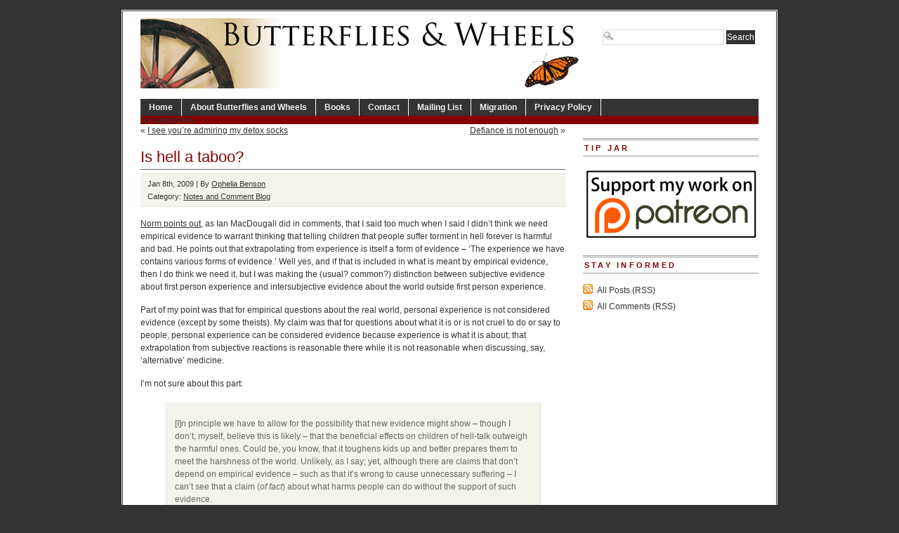

--- FILE ---
content_type: text/html; charset=UTF-8
request_url: https://www.butterfliesandwheels.org/2009/is-hell-a-taboo/
body_size: 12029
content:
<!DOCTYPE html PUBLIC "-//W3C//DTD XHTML 1.0 Transitional//EN" "http://www.w3.org/TR/xhtml1/DTD/xhtml1-transitional.dtd">
<html xmlns="http://www.w3.org/1999/xhtml" lang="en-US">
<head profile="http://gmpg.org/xfn/11">
<meta http-equiv="Content-Type" content="text/html; charset=UTF-8" />
	<title>  Is hell a taboo? - Butterflies and Wheels</title>
<meta name="generator" content="WordPress 6.5.7" />
<!-- leave this for stats -->
  

<!-- BEGIN Metadata added by the Add-Meta-Tags WordPress plugin -->
<meta name="description" content="Norm points out, as Ian MacDougall did in comments, that I said too much when I said I didn&#039;t think we need empirical evidence to warrant thinking that telling children that people suffer torment in hell forever is harmful and bad." />
<meta name="keywords" content="notes and comment blog" />
<!-- END Metadata added by the Add-Meta-Tags WordPress plugin -->

<meta name='robots' content='max-image-preview:large' />
<link rel="alternate" type="application/rss+xml" title="Butterflies and Wheels &raquo; Is hell a taboo? Comments Feed" href="https://www.butterfliesandwheels.org/2009/is-hell-a-taboo/feed/" />
		<!-- This site uses the Google Analytics by MonsterInsights plugin v8.12.1 - Using Analytics tracking - https://www.monsterinsights.com/ -->
		<!-- Note: MonsterInsights is not currently configured on this site. The site owner needs to authenticate with Google Analytics in the MonsterInsights settings panel. -->
					<!-- No UA code set -->
				<!-- / Google Analytics by MonsterInsights -->
		<script type="text/javascript">
/* <![CDATA[ */
window._wpemojiSettings = {"baseUrl":"https:\/\/s.w.org\/images\/core\/emoji\/15.0.3\/72x72\/","ext":".png","svgUrl":"https:\/\/s.w.org\/images\/core\/emoji\/15.0.3\/svg\/","svgExt":".svg","source":{"concatemoji":"https:\/\/www.butterfliesandwheels.org\/wordpress\/wp-includes\/js\/wp-emoji-release.min.js?ver=6.5.7"}};
/*! This file is auto-generated */
!function(i,n){var o,s,e;function c(e){try{var t={supportTests:e,timestamp:(new Date).valueOf()};sessionStorage.setItem(o,JSON.stringify(t))}catch(e){}}function p(e,t,n){e.clearRect(0,0,e.canvas.width,e.canvas.height),e.fillText(t,0,0);var t=new Uint32Array(e.getImageData(0,0,e.canvas.width,e.canvas.height).data),r=(e.clearRect(0,0,e.canvas.width,e.canvas.height),e.fillText(n,0,0),new Uint32Array(e.getImageData(0,0,e.canvas.width,e.canvas.height).data));return t.every(function(e,t){return e===r[t]})}function u(e,t,n){switch(t){case"flag":return n(e,"\ud83c\udff3\ufe0f\u200d\u26a7\ufe0f","\ud83c\udff3\ufe0f\u200b\u26a7\ufe0f")?!1:!n(e,"\ud83c\uddfa\ud83c\uddf3","\ud83c\uddfa\u200b\ud83c\uddf3")&&!n(e,"\ud83c\udff4\udb40\udc67\udb40\udc62\udb40\udc65\udb40\udc6e\udb40\udc67\udb40\udc7f","\ud83c\udff4\u200b\udb40\udc67\u200b\udb40\udc62\u200b\udb40\udc65\u200b\udb40\udc6e\u200b\udb40\udc67\u200b\udb40\udc7f");case"emoji":return!n(e,"\ud83d\udc26\u200d\u2b1b","\ud83d\udc26\u200b\u2b1b")}return!1}function f(e,t,n){var r="undefined"!=typeof WorkerGlobalScope&&self instanceof WorkerGlobalScope?new OffscreenCanvas(300,150):i.createElement("canvas"),a=r.getContext("2d",{willReadFrequently:!0}),o=(a.textBaseline="top",a.font="600 32px Arial",{});return e.forEach(function(e){o[e]=t(a,e,n)}),o}function t(e){var t=i.createElement("script");t.src=e,t.defer=!0,i.head.appendChild(t)}"undefined"!=typeof Promise&&(o="wpEmojiSettingsSupports",s=["flag","emoji"],n.supports={everything:!0,everythingExceptFlag:!0},e=new Promise(function(e){i.addEventListener("DOMContentLoaded",e,{once:!0})}),new Promise(function(t){var n=function(){try{var e=JSON.parse(sessionStorage.getItem(o));if("object"==typeof e&&"number"==typeof e.timestamp&&(new Date).valueOf()<e.timestamp+604800&&"object"==typeof e.supportTests)return e.supportTests}catch(e){}return null}();if(!n){if("undefined"!=typeof Worker&&"undefined"!=typeof OffscreenCanvas&&"undefined"!=typeof URL&&URL.createObjectURL&&"undefined"!=typeof Blob)try{var e="postMessage("+f.toString()+"("+[JSON.stringify(s),u.toString(),p.toString()].join(",")+"));",r=new Blob([e],{type:"text/javascript"}),a=new Worker(URL.createObjectURL(r),{name:"wpTestEmojiSupports"});return void(a.onmessage=function(e){c(n=e.data),a.terminate(),t(n)})}catch(e){}c(n=f(s,u,p))}t(n)}).then(function(e){for(var t in e)n.supports[t]=e[t],n.supports.everything=n.supports.everything&&n.supports[t],"flag"!==t&&(n.supports.everythingExceptFlag=n.supports.everythingExceptFlag&&n.supports[t]);n.supports.everythingExceptFlag=n.supports.everythingExceptFlag&&!n.supports.flag,n.DOMReady=!1,n.readyCallback=function(){n.DOMReady=!0}}).then(function(){return e}).then(function(){var e;n.supports.everything||(n.readyCallback(),(e=n.source||{}).concatemoji?t(e.concatemoji):e.wpemoji&&e.twemoji&&(t(e.twemoji),t(e.wpemoji)))}))}((window,document),window._wpemojiSettings);
/* ]]> */
</script>
	<style type="text/css">
	img.wp-smiley,
	img.emoji {
		display: inline !important;
		border: none !important;
		box-shadow: none !important;
		height: 1em !important;
		width: 1em !important;
		margin: 0 0.07em !important;
		vertical-align: -0.1em !important;
		background: none !important;
		padding: 0 !important;
	}
	</style>
	<link rel="https://api.w.org/" href="https://www.butterfliesandwheels.org/wp-json/" /><link rel="alternate" type="application/json" href="https://www.butterfliesandwheels.org/wp-json/wp/v2/posts/16724" /><link rel="canonical" href="https://www.butterfliesandwheels.org/2009/is-hell-a-taboo/" />
<link rel='shortlink' href='https://www.butterfliesandwheels.org/?p=16724' />
<link rel="alternate" type="application/json+oembed" href="https://www.butterfliesandwheels.org/wp-json/oembed/1.0/embed?url=https%3A%2F%2Fwww.butterfliesandwheels.org%2F2009%2Fis-hell-a-taboo%2F" />
<link rel="alternate" type="text/xml+oembed" href="https://www.butterfliesandwheels.org/wp-json/oembed/1.0/embed?url=https%3A%2F%2Fwww.butterfliesandwheels.org%2F2009%2Fis-hell-a-taboo%2F&#038;format=xml" />
<script charset="utf-8" type="text/javascript">var switchTo5x=true;</script><script charset="utf-8" type="text/javascript" src="http://w.sharethis.com/button/buttons.js"></script><script type="text/javascript">stLight.options({publisher:'c98433ac-b879-4998-998d-3a99bd27024f'});var st_type='wordpress3.0.1';</script>		<style type="text/css">
						ol.footnotes li {list-style-type:decimal;}
								</style>
		  

<link rel="icon" type="image/vnd.microsoft.icon" href="/wordpress/favicon.ico" />
<link rel="stylesheet" type="text/css" media="screen" href="https://www.butterfliesandwheels.org/wordpress/wp-content/themes/branfordmagazine-pro/style.css" />
<link rel="stylesheet" type="text/css" media="screen" href="https://www.butterfliesandwheels.org/wordpress/wp-content/themes/branfordmagazine-pro/styles/nav.css" />
<link rel="stylesheet" type="text/css" media="screen" href="https://www.butterfliesandwheels.org/wordpress/wp-content/themes/branfordmagazine-pro/styles/plugins.css" />
<link rel="stylesheet" type="text/css" media="screen" href="https://www.butterfliesandwheels.org/wordpress/wp-content/themes/branfordmagazine-pro/styles/template-style.css" />
<link rel="stylesheet" type="text/css" media="print" href="https://www.butterfliesandwheels.org/wordpress/wp-content/themes/branfordmagazine-pro/styles/print.css" />
<link rel="stylesheet" type="text/css" media="screen" href="https://www.butterfliesandwheels.org/wordpress/wp-content/themes/branfordmagazine-pro/styles/ui.tabs.css" />
<link rel="stylesheet" type="text/css" media="screen" href="https://www.butterfliesandwheels.org/wordpress/wp-content/themes/branfordmagazine-pro/styles/custom-style.css" />

<script type="text/javascript" src="https://www.butterfliesandwheels.org/wordpress/wp-content/themes/branfordmagazine-pro/scripts/jquery-1.2.3.pack.js"></script>
<script type="text/javascript" src="https://www.butterfliesandwheels.org/wordpress/wp-content/themes/branfordmagazine-pro/scripts/dropdowns.js"></script>

<link rel="alternate" type="application/rss+xml" title="Butterflies and Wheels RSS Feed" href="https://www.butterfliesandwheels.org/feed/" />
<link rel="pingback" href="https://www.butterfliesandwheels.org/wordpress/xmlrpc.php" />
</head>
<body>
<div id="page" class="clearfloat">
<div class="clearfloat">
  <div id="branding" class="left" onclick="location.href='https://www.butterfliesandwheels.org';" style="cursor: pointer;">
    <div class="blogtitle" ><a href="https://www.butterfliesandwheels.org/">
            </a></div>
    <div class="description">
          </div>
  </div>
  <div class="right">
    <form method="get" id="searchform" action="https://www.butterfliesandwheels.org/">
<div><input type="text" value="" name="s" id="s" class="searchfield" />
<input type="submit" id="searchsubmit" value="Search" class="button" />
</div>
</form>
  </div>
</div>
<ul id="nav" class="clearfloat">
  <li><a href="https://www.butterfliesandwheels.org/" class="on">Home</a></li>
  <li class="page_item page-item-2"><a href="https://www.butterfliesandwheels.org/about/">About Butterflies and Wheels</a></li>
<li class="page_item page-item-18 page_item_has_children"><a href="https://www.butterfliesandwheels.org/books/">Books</a>
<ul class='children'>
	<li class="page_item page-item-20 page_item_has_children"><a href="https://www.butterfliesandwheels.org/books/does-god-hate-women/">Does God Hate Women?</a>
	<ul class='children'>
		<li class="page_item page-item-33"><a href="https://www.butterfliesandwheels.org/books/does-god-hate-women/extracts/">Extracts: Does God Hate Women?</a></li>
		<li class="page_item page-item-26"><a href="https://www.butterfliesandwheels.org/books/does-god-hate-women/reviews/">Reviews: Does God Hate Women?</a></li>
	</ul>
</li>
	<li class="page_item page-item-61"><a href="http://www.amazon.com/o/ASIN/0285637142/">The Dictionary of Fashionable Nonsense</a></li>
	<li class="page_item page-item-42 page_item_has_children"><a href="https://www.butterfliesandwheels.org/books/why-truth-matters/">Why Truth Matters</a>
	<ul class='children'>
		<li class="page_item page-item-52"><a href="https://www.butterfliesandwheels.org/books/why-truth-matters/extracts/">Extracts: Why Truth Matters</a></li>
		<li class="page_item page-item-48"><a href="https://www.butterfliesandwheels.org/books/why-truth-matters/reviews/">Reviews: Why Truth Matters</a></li>
	</ul>
</li>
</ul>
</li>
<li class="page_item page-item-73"><a href="https://www.butterfliesandwheels.org/contact/">Contact</a></li>
<li class="page_item page-item-22178"><a href="http://groups.google.com/group/butterflies-and-wheels/subscribe">Mailing List</a></li>
<li class="page_item page-item-17335"><a href="https://www.butterfliesandwheels.org/migration/">Migration</a></li>
<li class="page_item page-item-76"><a href="https://www.butterfliesandwheels.org/privacy-policy/">Privacy Policy</a></li>
</ul>
<ul id="catnav" class="clearfloat">
  <li class="cat-item-none">No categories</li></ul>
    
<div id="content">
  <div id="top-cat-nav" class="catnav" style="display: block; width=100%;">
<div class="alignleft" style="margin: 0px 0px 0px 0px">&laquo; <a href="https://www.butterfliesandwheels.org/2009/i-see-youre-admiring-my-detox-socks/" rel="prev">I see you&#8217;re admiring my detox socks</a></div>
<div class="alignright"><a href="https://www.butterfliesandwheels.org/2009/defiance-is-not-enough/" rel="next">Defiance is not enough</a> &raquo;</div>
&nbsp;
</div>
  <div class="post" id="post-16724">
    <h2>
      Is hell a taboo?    </h2>
<div class="postmetadata">
<div class="sharethis" style="float: right;"><span class='st_facebook' st_title='Is hell a taboo?' st_url='https://www.butterfliesandwheels.org/2009/is-hell-a-taboo/' ></span><span class='st_twitter' st_title='Is hell a taboo?' st_url='https://www.butterfliesandwheels.org/2009/is-hell-a-taboo/' ></span><span class='st_email' st_title='Is hell a taboo?' st_url='https://www.butterfliesandwheels.org/2009/is-hell-a-taboo/' ></span><span class='st_sharethis' st_title='Is hell a taboo?' st_url='https://www.butterfliesandwheels.org/2009/is-hell-a-taboo/' ></span><span class='st_fblike' st_title='Is hell a taboo?' st_url='https://www.butterfliesandwheels.org/2009/is-hell-a-taboo/' ></span><span class='st_plusone' st_title='Is hell a taboo?' st_url='https://www.butterfliesandwheels.org/2009/is-hell-a-taboo/' ></span></div>
Jan 8th, 2009 | By <a href="https://www.butterfliesandwheels.org/author/ophelia/" title="Posts by Ophelia Benson" rel="author">Ophelia Benson</a> 
<br />
 Category:    <a href="https://www.butterfliesandwheels.org/notes/" rel="category tag">Notes and Comment Blog</a>	    <br /></div>
    <div class="entry">
       <p><a href="http://normblog.typepad.com/normblog/2009/01/evidently-hellish.html"target="_blank">Norm points out</a>, as Ian MacDougall did in comments, that I said too much when I said I didn&#8217;t think we need empirical evidence to warrant thinking that telling children that people suffer torment in hell forever is harmful and bad. He points out that extrapolating from experience is itself a form of evidence &#8211; &#8216;The experience we have contains various forms of evidence.&#8217; Well yes, and if that is included in what is meant by empirical evidence, then I do think we need it, but I was making the (usual? common?) distinction between subjective evidence about first person experience and intersubjective evidence about the world outside first person experience.</p>
<p>Part of my point was that for empirical questions about the real world, personal experience is not considered evidence (except by some theists). My claim was that for questions about what it is or is not cruel to do or say to people, personal experience can be considered evidence because experience is what it is about; that extrapolation from subjective reactions is reasonable there while it is not reasonable when discussing, say, &#8216;alternative&#8217; medicine.</p>
<p>I&#8217;m not sure about this part:</p>
<blockquote><p>[I]n principle we have to allow for the possibility that new evidence might show &#8211; though I don&#8217;t, myself, believe this is likely &#8211; that the beneficial effects on children of hell-talk outweigh the harmful ones. Could be, you know, that it toughens kids up and better prepares them to meet the harshness of the world. Unlikely, as I say; yet, although there are claims that don&#8217;t depend on empirical evidence &#8211; such as that it&#8217;s wrong to cause unnecessary suffering &#8211; I can&#8217;t see that a claim (<i>of fact</i>) about what harms people can do without the support of such evidence.</p></blockquote>
<p>I balk at that &#8211; so now all I have to do is figure out why, and figure out if it&#8217;s irrational or if I have a reason. I balk in the sense that I think even if there were robust evidence that hell-talk made children braver than they would otherwise be &#8211; it&#8217;s still wicked and wrong. Why?</p>
<p>I know &#8211; I have it. It&#8217;s what NB said in comments. Well done Neil! It&#8217;s because hell itself is wicked, so a God that is responsible for it shouldn&#8217;t be worshipped. That&#8217;s why. Believing in hell and worshipping the God that sends people there puts an appalling principle right at the center of what one believes about the world. Being tougher or braver is no good if you&#8217;re someone who endorses sadistic power in that way &#8211; so evidence that belief in hell made people tougher or happier wouldn&#8217;t touch the basic flaw.</p>


      <div class='yarpp yarpp-related yarpp-related-website yarpp-template-list'>
<!-- YARPP List -->
<div id="related-posts"><h3 title="Automatically generated list of related posts; may not be particularly relevant.">Related posts</h3><ul>
<li><a href="https://www.butterfliesandwheels.org/2003/bloody-hell/" rel="bookmark" title="Bloody Hell">Bloody Hell</a></li>
<li><a href="https://www.butterfliesandwheels.org/2009/is-there-any-evidence-for-that/" rel="bookmark" title="Is there any evidence for that?">Is there any evidence for that?</a></li>
<li><a href="https://www.butterfliesandwheels.org/2003/the-last-taboo/" rel="bookmark" title="&#8216;The Last Taboo&#8217;">&#8216;The Last Taboo&#8217;</a></li>
<li><a href="https://www.butterfliesandwheels.org/2007/taboo/" rel="bookmark" title="Taboo">Taboo</a></li>
<li><a href="https://www.butterfliesandwheels.org/2010/lawrence-krauss-on-the-familiar-taboo/" rel="bookmark" title="Lawrence Krauss on the familiar taboo">Lawrence Krauss on the familiar taboo</a></li>
</ul></div>
</div>
    </div>
  </div>
  
<!-- You can start editing here. -->
	<h3 id="comments">20 Responses to &#8220;Is hell a taboo?&#8221;</h3>
	<div class="navigation">
		 
	</div>

	<ul class="commentlist">
	   <li class="comment even thread-even depth-1" id="li-comment-37439">
     <div id="div-comment-37439" class="comment-body">
	<span class="comment-number"><a href="https://www.butterfliesandwheels.org/2009/is-hell-a-taboo/#comment-37439" name="comment-37439">#</a>1</span>
      <div class="comment-author vcard">
         <img alt='' src='https://secure.gravatar.com/avatar/?s=50&#038;d=identicon&#038;r=r' srcset='https://secure.gravatar.com/avatar/?s=100&#038;d=identicon&#038;r=r 2x' class='avatar avatar-50 photo avatar-default' height='50' width='50' decoding='async'/>         <cite class="fn">Jenavir</cite>      <div class="comment-meta commentmetadata"><a href="https://www.butterfliesandwheels.org/2009/is-hell-a-taboo/#comment-37439">January 9, 2009 at 1:34 am</a></div>
      </div>
      

      <p>Yeah, there&#8217;s a moral deontological point to be made here: regardless of the utilitarian effects of hell-talk, it&#8217;s wrong in itself. </p>
<p>I&#8217;m neither 100% deontological nor 100% utilitarian, a mix of both rather, but I do balk at telling kids a wicked lie to toughen them up. </p>
<p>If the world is really all that tough in reality, then shouldn&#8217;t there be enough TRUTHS we could tell kids to toughen them up? </p>

      <div class="reply">
               </div>
     </div>
</li><!-- #comment-## -->
   <li class="comment odd alt thread-odd thread-alt depth-1" id="li-comment-37440">
     <div id="div-comment-37440" class="comment-body">
	<span class="comment-number"><a href="https://www.butterfliesandwheels.org/2009/is-hell-a-taboo/#comment-37440" name="comment-37440">#</a>2</span>
      <div class="comment-author vcard">
         <img alt='' src='https://secure.gravatar.com/avatar/?s=50&#038;d=identicon&#038;r=r' srcset='https://secure.gravatar.com/avatar/?s=100&#038;d=identicon&#038;r=r 2x' class='avatar avatar-50 photo avatar-default' height='50' width='50' decoding='async'/>         <cite class="fn">JoB</cite>      <div class="comment-meta commentmetadata"><a href="https://www.butterfliesandwheels.org/2009/is-hell-a-taboo/#comment-37440">January 9, 2009 at 8:46 am</a></div>
      </div>
      

      <p>Ophelia,</p>
<p>It is beyond me why you go in for such utter nonsense &#8211; &#8220;in principle we have to allow for the possibility, that new evidence &#8230;&#8221;.</p>
<p>Didn&#8217;t we get into the 21st century by now or did philosophy for Norm &#038; alike stop somewhere with &#8216;1960s concensus&#8217;?</p>
<p>It&#8217;s so daft to make out as if we &#8211; in principle, mind you &#8211; need to suspend judgment on the earth orbiting the sun or men evolving from apes.</p>
<p>Imagine teaching that to your children: pooh-pooh, don&#8217;t go too hard on idiots because &#8216;in principle&#8217; &#038; &#8216;new evidence&#8217; &#038; so on &#038; so forth. Yes, maybe, if that is the choice maybe one would rather go for the hell-option to avoid having &#8217;em as irreparable softies like their idiot parents that got stuck in the empirical trap (w/o empirical evidence plse note, only &#8216;in principle&#8217;).</p>
<p>But what&#8217;s worse, &#038; where you also seem to concede implicitly, in what universe of moronicness can you go for emporocal evidence &#038; go on to link that in one of the most simplistic ways to good &#038; bad? Yeah-yeah, he takes distance with harms instead of wrong but that&#8217;s footwork to no avail &#8211; because there is no harm, on which to make any statistical empirical cliam, without a prior good defined (it is not because the value concensus will have become such that, mostly, we don&#8217;t make that link explicit that the link&#8217;s not there and any science worth mention will take care to make their hypothesis worded such that words like harm can be optional in it.</p>
<p>The end result of all these concessions is appalling: to tell X is NOK, because the teller-of-X believes in X, and X is many bad (in principle again).</p>
<p>You have been making a great case until now &#038; I thoroughly enjoyed it &#8211; without feeling any urge to intervene &#8211; but now you lost me. The hell-stuff is criminal not because of social effects &#8211; or some average mental effect &#8211; but because the simple truth is that it&#8217;s immoral to go and scare kids for no other reason than tradition (at the very least you can go wait to scare them until they&#8217;re adults and able to scare you back).</p>
<p>Even if hell-telling would create super-kid able to lift the entire city of New York with one hand &#038; spread the word of Love at the same time to the whole god-damned world; even then hell-telling is despicable. Something does not become &#8211; not even for a little bit sophisticated utilitarian &#8211; beneficial just because a bit of evidence emerges that benefits a bigger whole. Ironically, the reason it is this way is because there could come evidence that you did a great wrong for something that &#8211; on reflection &#8211; didn&#8217;t give the benefical effect once imagined or that one had ceased to see an effect like that to be beneficial at all.</p>
<p>But there is no evidence that will &#8211; or could &#8211; emerge on this issue. I am sure that we will never knowingly scare kids with bull-shit; even if it toughens the hell out of them we will prefer to send them watching the TV news and &#8211; failing effect of that &#8211; send them to Zimbabwe: they&#8217;ll come a-running back asking them to hear all these comforting stories of hell &#8211; which is, by the way, one of the reasons why hell is making a come-back.</p>

      <div class="reply">
               </div>
     </div>
</li><!-- #comment-## -->
   <li class="comment even thread-even depth-1" id="li-comment-37441">
     <div id="div-comment-37441" class="comment-body">
	<span class="comment-number"><a href="https://www.butterfliesandwheels.org/2009/is-hell-a-taboo/#comment-37441" name="comment-37441">#</a>3</span>
      <div class="comment-author vcard">
         <img alt='' src='https://secure.gravatar.com/avatar/?s=50&#038;d=identicon&#038;r=r' srcset='https://secure.gravatar.com/avatar/?s=100&#038;d=identicon&#038;r=r 2x' class='avatar avatar-50 photo avatar-default' height='50' width='50' decoding='async'/>         <cite class="fn">dirigible</cite>      <div class="comment-meta commentmetadata"><a href="https://www.butterfliesandwheels.org/2009/is-hell-a-taboo/#comment-37441">January 9, 2009 at 10:03 am</a></div>
      </div>
      

      <p>&#8220;[evidence might show that] the beneficial effects on children of hell-talk outweigh the harmful ones&#8221;</p>
<p>Evidence might show that repeatedly poking Norm with a stick will turn him into a genius. Norm therefore cannot object to me repeatedly poking him with a stick.</p>

      <div class="reply">
               </div>
     </div>
</li><!-- #comment-## -->
   <li class="comment odd alt thread-odd thread-alt depth-1" id="li-comment-37442">
     <div id="div-comment-37442" class="comment-body">
	<span class="comment-number"><a href="https://www.butterfliesandwheels.org/2009/is-hell-a-taboo/#comment-37442" name="comment-37442">#</a>4</span>
      <div class="comment-author vcard">
         <img alt='' src='https://secure.gravatar.com/avatar/?s=50&#038;d=identicon&#038;r=r' srcset='https://secure.gravatar.com/avatar/?s=100&#038;d=identicon&#038;r=r 2x' class='avatar avatar-50 photo avatar-default' height='50' width='50' loading='lazy' decoding='async'/>         <cite class="fn">JoB</cite>      <div class="comment-meta commentmetadata"><a href="https://www.butterfliesandwheels.org/2009/is-hell-a-taboo/#comment-37442">January 9, 2009 at 10:11 am</a></div>
      </div>
      

      <p>Unless evidence also shows geniuses are likely to murder their children that is &#038; we don&#8217;t prefer Norm to his children. </p>
<p>(this summarizes my far too long expose just above)</p>

      <div class="reply">
               </div>
     </div>
</li><!-- #comment-## -->
   <li class="comment even thread-even depth-1" id="li-comment-37443">
     <div id="div-comment-37443" class="comment-body">
	<span class="comment-number"><a href="https://www.butterfliesandwheels.org/2009/is-hell-a-taboo/#comment-37443" name="comment-37443">#</a>5</span>
      <div class="comment-author vcard">
         <img alt='' src='https://secure.gravatar.com/avatar/2b2421244fae252e3aa7fc919a538970?s=50&#038;d=identicon&#038;r=r' srcset='https://secure.gravatar.com/avatar/2b2421244fae252e3aa7fc919a538970?s=100&#038;d=identicon&#038;r=r 2x' class='avatar avatar-50 photo' height='50' width='50' loading='lazy' decoding='async'/>         <cite class="fn">Eric MacDonald</cite>      <div class="comment-meta commentmetadata"><a href="https://www.butterfliesandwheels.org/2009/is-hell-a-taboo/#comment-37443">January 9, 2009 at 12:18 pm</a></div>
      </div>
      

      <p>Of course, Norm is right in principle. That&#8217;s why we call these conclusions inductive. However, it&#8217;s always a harm to <i>teach</i> children a falsehood. I suppose you could <i>tell</i> an obstreporous child something that is not true so that they would not do something that would result in harm. But you should never <i>teach</i>, as a matter of known fact (known, despite the fact that new evidence might come up where we would have to revise our estimate of where it comes within the context of what is know), something that is <i>known</i> (with the same caveats) to be false. (Of course, since no one could possible <i>know</i>, in the requisite sense, that hell exists, perhaps the caveats don&#8217;t apply.)</p>
<p>And teaching children something false that is <i<intended to frighten them into obedience, and make them subject to authority &#8211; and, remember, this is precisely what doctrines,like the doctrine of hell, are intended to do &#8211; is doubly wrong, because it scares them, and makes them less able to assess the truth value of other claims that are being made by the authority or authorities involved.





And lest we think that hell has nothing to do with long term benefits to the ideology that uses it, we have to ask, surely, if it has none, why would people use such an intuitively immoral belief in order to teach children to be good? The reasons you have for balking at Norm&#8217;s argument are far stronger than you seem to think.





I think this may be what JoB is saying too.
</p>

      <div class="reply">
               </div>
     </div>
</li><!-- #comment-## -->
   <li class="comment odd alt thread-odd thread-alt depth-1" id="li-comment-37444">
     <div id="div-comment-37444" class="comment-body">
	<span class="comment-number"><a href="https://www.butterfliesandwheels.org/2009/is-hell-a-taboo/#comment-37444" name="comment-37444">#</a>6</span>
      <div class="comment-author vcard">
         <img alt='' src='https://secure.gravatar.com/avatar/?s=50&#038;d=identicon&#038;r=r' srcset='https://secure.gravatar.com/avatar/?s=100&#038;d=identicon&#038;r=r 2x' class='avatar avatar-50 photo avatar-default' height='50' width='50' loading='lazy' decoding='async'/>         <cite class="fn">JoB</cite>      <div class="comment-meta commentmetadata"><a href="https://www.butterfliesandwheels.org/2009/is-hell-a-taboo/#comment-37444">January 9, 2009 at 12:28 pm</a></div>
      </div>
      

      <p>Eric, not at all wanting to be annoying but, no &#8211; that&#8217;s not what I was saying. What I was saying is that Norm is wrong because of 2 principles (&#038; a borderline moronic application of induction, as if Hume had the last word on it).</p>
<p>The rest of your argument against hell-speak I have no quarrel with. In fact I have enjoyed the ride, albeit silently, it&#8217;s the right type of thing to be very passionate about: not teaching kids the stupidities of their grandparents.</p>

      <div class="reply">
               </div>
     </div>
</li><!-- #comment-## -->
   <li class="comment byuser comment-author-ophelia bypostauthor even thread-even depth-1" id="li-comment-37445">
     <div id="div-comment-37445" class="comment-body">
	<span class="comment-number"><a href="https://www.butterfliesandwheels.org/2009/is-hell-a-taboo/#comment-37445" name="comment-37445">#</a>7</span>
      <div class="comment-author vcard">
         <img alt='' src='https://secure.gravatar.com/avatar/6958684d2f5615d7728a016199551c15?s=50&#038;d=identicon&#038;r=r' srcset='https://secure.gravatar.com/avatar/6958684d2f5615d7728a016199551c15?s=100&#038;d=identicon&#038;r=r 2x' class='avatar avatar-50 photo' height='50' width='50' loading='lazy' decoding='async'/>         <cite class="fn">OB</cite>      <div class="comment-meta commentmetadata"><a href="https://www.butterfliesandwheels.org/2009/is-hell-a-taboo/#comment-37445">January 9, 2009 at 6:20 pm</a></div>
      </div>
      

      <p>I have no idea what you were saying, JoB, because it&#8217;s too excited and long and typo-filled to make sense of.</p>

      <div class="reply">
               </div>
     </div>
</li><!-- #comment-## -->
   <li class="comment odd alt thread-odd thread-alt depth-1" id="li-comment-37446">
     <div id="div-comment-37446" class="comment-body">
	<span class="comment-number"><a href="https://www.butterfliesandwheels.org/2009/is-hell-a-taboo/#comment-37446" name="comment-37446">#</a>8</span>
      <div class="comment-author vcard">
         <img alt='' src='https://secure.gravatar.com/avatar/2b2421244fae252e3aa7fc919a538970?s=50&#038;d=identicon&#038;r=r' srcset='https://secure.gravatar.com/avatar/2b2421244fae252e3aa7fc919a538970?s=100&#038;d=identicon&#038;r=r 2x' class='avatar avatar-50 photo' height='50' width='50' loading='lazy' decoding='async'/>         <cite class="fn">Eric MacDonald</cite>      <div class="comment-meta commentmetadata"><a href="https://www.butterfliesandwheels.org/2009/is-hell-a-taboo/#comment-37446">January 9, 2009 at 6:49 pm</a></div>
      </div>
      

      <p>Thank you, OB, I didn&#8217;t like to say it!</p>

      <div class="reply">
               </div>
     </div>
</li><!-- #comment-## -->
   <li class="comment byuser comment-author-ophelia bypostauthor even thread-even depth-1" id="li-comment-37447">
     <div id="div-comment-37447" class="comment-body">
	<span class="comment-number"><a href="https://www.butterfliesandwheels.org/2009/is-hell-a-taboo/#comment-37447" name="comment-37447">#</a>9</span>
      <div class="comment-author vcard">
         <img alt='' src='https://secure.gravatar.com/avatar/6958684d2f5615d7728a016199551c15?s=50&#038;d=identicon&#038;r=r' srcset='https://secure.gravatar.com/avatar/6958684d2f5615d7728a016199551c15?s=100&#038;d=identicon&#038;r=r 2x' class='avatar avatar-50 photo' height='50' width='50' loading='lazy' decoding='async'/>         <cite class="fn">OB</cite>      <div class="comment-meta commentmetadata"><a href="https://www.butterfliesandwheels.org/2009/is-hell-a-taboo/#comment-37447">January 9, 2009 at 7:24 pm</a></div>
      </div>
      

      <p>Any time, Eric!</p>
<p>Mind you, JoB made it easy by being so vehement himself &#8211; &#8216;vehement&#8217; in the sense of &#8216;rude.&#8217;</p>
<p>I can make sense of one bit, and I can disagree with it, too.</p>
<p>&#8220;The hell-stuff is criminal not because of social effects &#8211; or some average mental effect &#8211; but because the simple truth is that it&#8217;s immoral to go and scare kids for no other reason than tradition&#8221;</p>
<p>Bollocks. <i>Why</i> is it immoral to scare children for no good reason? Because of the effect. If it had absolutely no effect, and everyone knew it had absolutely no effect, then it wouldn&#8217;t be immoral &#8211; it would just be meaningless. It&#8217;s not immoral to attempt to scare a lamp or a carrot, it&#8217;s immoral to scare sentient beings (except for good reasons, like warning of danger or risk). So your dichotomy is just silly. So there.</p>

      <div class="reply">
               </div>
     </div>
</li><!-- #comment-## -->
   <li class="comment odd alt thread-odd thread-alt depth-1" id="li-comment-37448">
     <div id="div-comment-37448" class="comment-body">
	<span class="comment-number"><a href="https://www.butterfliesandwheels.org/2009/is-hell-a-taboo/#comment-37448" name="comment-37448">#</a>10</span>
      <div class="comment-author vcard">
         <img alt='' src='https://secure.gravatar.com/avatar/27d182e5e823923f24d07b30b966feeb?s=50&#038;d=identicon&#038;r=r' srcset='https://secure.gravatar.com/avatar/27d182e5e823923f24d07b30b966feeb?s=100&#038;d=identicon&#038;r=r 2x' class='avatar avatar-50 photo' height='50' width='50' loading='lazy' decoding='async'/>         <cite class="fn">Marie-Therese O' Loughlin</cite>      <div class="comment-meta commentmetadata"><a href="https://www.butterfliesandwheels.org/2009/is-hell-a-taboo/#comment-37448">January 9, 2009 at 7:42 pm</a></div>
      </div>
      

      <p>&#8220;It&#8217;s not immoral to attempt to scare a lamp or a carrot,&#8221;</p>
<p>Well, whatever about scaring the lamp. I would have doubts about scaring the poor carrot &#8211; it might just feel very immoral  indeed if you pulled at its roots..</p>
<p>:-)! (smiley)</p>

      <div class="reply">
               </div>
     </div>
</li><!-- #comment-## -->
   <li class="comment even thread-even depth-1" id="li-comment-37449">
     <div id="div-comment-37449" class="comment-body">
	<span class="comment-number"><a href="https://www.butterfliesandwheels.org/2009/is-hell-a-taboo/#comment-37449" name="comment-37449">#</a>11</span>
      <div class="comment-author vcard">
         <img alt='' src='https://secure.gravatar.com/avatar/553e77e1adebb831dfc2b47159ce1ab2?s=50&#038;d=identicon&#038;r=r' srcset='https://secure.gravatar.com/avatar/553e77e1adebb831dfc2b47159ce1ab2?s=100&#038;d=identicon&#038;r=r 2x' class='avatar avatar-50 photo' height='50' width='50' loading='lazy' decoding='async'/>         <cite class="fn">Tea</cite>      <div class="comment-meta commentmetadata"><a href="https://www.butterfliesandwheels.org/2009/is-hell-a-taboo/#comment-37449">January 9, 2009 at 11:03 pm</a></div>
      </div>
      

      <p>For what it&#8217;s worth, my point was not that effects don&#8217;t matter, but rather that &#8220;toughening up the kids for the cruel world out there&#8221; is not a good excuse for being a cruel parent. </p>

      <div class="reply">
               </div>
     </div>
</li><!-- #comment-## -->
   <li class="comment byuser comment-author-ophelia bypostauthor odd alt thread-odd thread-alt depth-1" id="li-comment-37450">
     <div id="div-comment-37450" class="comment-body">
	<span class="comment-number"><a href="https://www.butterfliesandwheels.org/2009/is-hell-a-taboo/#comment-37450" name="comment-37450">#</a>12</span>
      <div class="comment-author vcard">
         <img alt='' src='https://secure.gravatar.com/avatar/6958684d2f5615d7728a016199551c15?s=50&#038;d=identicon&#038;r=r' srcset='https://secure.gravatar.com/avatar/6958684d2f5615d7728a016199551c15?s=100&#038;d=identicon&#038;r=r 2x' class='avatar avatar-50 photo' height='50' width='50' loading='lazy' decoding='async'/>         <cite class="fn">OB</cite>      <div class="comment-meta commentmetadata"><a href="https://www.butterfliesandwheels.org/2009/is-hell-a-taboo/#comment-37450">January 10, 2009 at 12:29 am</a></div>
      </div>
      

      <p>Oh, I knew what you meant, Tea &#8211; it was JoB I was disputing.</p>

      <div class="reply">
               </div>
     </div>
</li><!-- #comment-## -->
   <li class="comment even thread-even depth-1" id="li-comment-37451">
     <div id="div-comment-37451" class="comment-body">
	<span class="comment-number"><a href="https://www.butterfliesandwheels.org/2009/is-hell-a-taboo/#comment-37451" name="comment-37451">#</a>13</span>
      <div class="comment-author vcard">
         <img alt='' src='https://secure.gravatar.com/avatar/157c97fe0552d07aafc9c48c33cad236?s=50&#038;d=identicon&#038;r=r' srcset='https://secure.gravatar.com/avatar/157c97fe0552d07aafc9c48c33cad236?s=100&#038;d=identicon&#038;r=r 2x' class='avatar avatar-50 photo' height='50' width='50' loading='lazy' decoding='async'/>         <cite class="fn">Antonio Manetti</cite>      <div class="comment-meta commentmetadata"><a href="https://www.butterfliesandwheels.org/2009/is-hell-a-taboo/#comment-37451">January 10, 2009 at 1:05 am</a></div>
      </div>
      

      <p><i>For what it&#8217;s worth, my point was not that effects don&#8217;t matter, but rather that &#8220;toughening up the kids for the cruel world out there&#8221; is not a good excuse for being a cruel parent.</i></p>
<p>Parental cruelty is inexcusable &#8212; period. Not to mention the fact that such cruelty is apt to create pathological offspring.  A loving parent is the child&#8217;s refuge against an indiffent and often cruel world.  More importantly, it&#8217;s what enables a child to build the self-esteem and strength needed thrive in the face of such a world.</p>

      <div class="reply">
               </div>
     </div>
</li><!-- #comment-## -->
   <li class="comment byuser comment-author-ophelia bypostauthor odd alt thread-odd thread-alt depth-1" id="li-comment-37452">
     <div id="div-comment-37452" class="comment-body">
	<span class="comment-number"><a href="https://www.butterfliesandwheels.org/2009/is-hell-a-taboo/#comment-37452" name="comment-37452">#</a>14</span>
      <div class="comment-author vcard">
         <img alt='' src='https://secure.gravatar.com/avatar/6958684d2f5615d7728a016199551c15?s=50&#038;d=identicon&#038;r=r' srcset='https://secure.gravatar.com/avatar/6958684d2f5615d7728a016199551c15?s=100&#038;d=identicon&#038;r=r 2x' class='avatar avatar-50 photo' height='50' width='50' loading='lazy' decoding='async'/>         <cite class="fn">OB</cite>      <div class="comment-meta commentmetadata"><a href="https://www.butterfliesandwheels.org/2009/is-hell-a-taboo/#comment-37452">January 10, 2009 at 1:46 am</a></div>
      </div>
      

      <p>So apparently I&#8217;m not being irrational to think that even if there were evidence that belief in hell had some useful effects it would still be dead wrong.</p>
<p>We could of course change the question, and wonder if such evidence would make it acceptable for other people to tell the child that hell is eternal torture for the unsaved&#8230;</p>

      <div class="reply">
               </div>
     </div>
</li><!-- #comment-## -->
   <li class="comment even thread-even depth-1" id="li-comment-37453">
     <div id="div-comment-37453" class="comment-body">
	<span class="comment-number"><a href="https://www.butterfliesandwheels.org/2009/is-hell-a-taboo/#comment-37453" name="comment-37453">#</a>15</span>
      <div class="comment-author vcard">
         <img alt='' src='https://secure.gravatar.com/avatar/157c97fe0552d07aafc9c48c33cad236?s=50&#038;d=identicon&#038;r=r' srcset='https://secure.gravatar.com/avatar/157c97fe0552d07aafc9c48c33cad236?s=100&#038;d=identicon&#038;r=r 2x' class='avatar avatar-50 photo' height='50' width='50' loading='lazy' decoding='async'/>         <cite class="fn">Antonio Manetti</cite>      <div class="comment-meta commentmetadata"><a href="https://www.butterfliesandwheels.org/2009/is-hell-a-taboo/#comment-37453">January 10, 2009 at 7:40 am</a></div>
      </div>
      

      <p><i>So apparently I&#8217;m not being irrational to think that even if there were evidence that belief in hell had some useful effects it would still be dead wrong.</i></p>
<p>Well, look at this this way.  One could say the same for various forms of torture, such as flogging and the strappado.</p>
<p>I&#8217;m of the opinion that terrorizing a child to control behavior only differs from physical abuse as a matter of degree.</p>
<p></p>

      <div class="reply">
               </div>
     </div>
</li><!-- #comment-## -->
   <li class="comment odd alt thread-odd thread-alt depth-1" id="li-comment-37454">
     <div id="div-comment-37454" class="comment-body">
	<span class="comment-number"><a href="https://www.butterfliesandwheels.org/2009/is-hell-a-taboo/#comment-37454" name="comment-37454">#</a>16</span>
      <div class="comment-author vcard">
         <img alt='' src='https://secure.gravatar.com/avatar/553e77e1adebb831dfc2b47159ce1ab2?s=50&#038;d=identicon&#038;r=r' srcset='https://secure.gravatar.com/avatar/553e77e1adebb831dfc2b47159ce1ab2?s=100&#038;d=identicon&#038;r=r 2x' class='avatar avatar-50 photo' height='50' width='50' loading='lazy' decoding='async'/>         <cite class="fn">Tea</cite>      <div class="comment-meta commentmetadata"><a href="https://www.butterfliesandwheels.org/2009/is-hell-a-taboo/#comment-37454">January 10, 2009 at 10:31 am</a></div>
      </div>
      

      <p>I&#8217;m not sure I understand the changed question. Are you now asking whether it&#8217;s ok to tell children that some people are going to suffer eternal torture, as long as we make sure these children know they&#8217;re not going to be among those people, so they have nothing to be afraid of?</p>

      <div class="reply">
               </div>
     </div>
</li><!-- #comment-## -->
   <li class="comment even thread-even depth-1" id="li-comment-37455">
     <div id="div-comment-37455" class="comment-body">
	<span class="comment-number"><a href="https://www.butterfliesandwheels.org/2009/is-hell-a-taboo/#comment-37455" name="comment-37455">#</a>17</span>
      <div class="comment-author vcard">
         <img alt='' src='https://secure.gravatar.com/avatar/2fe06a3ff7e74fcd784ca8036238837f?s=50&#038;d=identicon&#038;r=r' srcset='https://secure.gravatar.com/avatar/2fe06a3ff7e74fcd784ca8036238837f?s=100&#038;d=identicon&#038;r=r 2x' class='avatar avatar-50 photo' height='50' width='50' loading='lazy' decoding='async'/>         <cite class="fn">JoB</cite>      <div class="comment-meta commentmetadata"><a href="https://www.butterfliesandwheels.org/2009/is-hell-a-taboo/#comment-37455">January 10, 2009 at 1:26 pm</a></div>
      </div>
      

      <p>Well then,</p>
<p>:-(</p>
<p>sAnsdieu &#038; &#8216;no-God&#8217;speed</p>
<p>:-)</p>

      <div class="reply">
               </div>
     </div>
</li><!-- #comment-## -->
   <li class="comment byuser comment-author-ophelia bypostauthor odd alt thread-odd thread-alt depth-1" id="li-comment-37456">
     <div id="div-comment-37456" class="comment-body">
	<span class="comment-number"><a href="https://www.butterfliesandwheels.org/2009/is-hell-a-taboo/#comment-37456" name="comment-37456">#</a>18</span>
      <div class="comment-author vcard">
         <img alt='' src='https://secure.gravatar.com/avatar/6958684d2f5615d7728a016199551c15?s=50&#038;d=identicon&#038;r=r' srcset='https://secure.gravatar.com/avatar/6958684d2f5615d7728a016199551c15?s=100&#038;d=identicon&#038;r=r 2x' class='avatar avatar-50 photo' height='50' width='50' loading='lazy' decoding='async'/>         <cite class="fn">OB</cite>      <div class="comment-meta commentmetadata"><a href="https://www.butterfliesandwheels.org/2009/is-hell-a-taboo/#comment-37456">January 10, 2009 at 3:49 pm</a></div>
      </div>
      

      <p>Tea, who, me? Noooooooo. I spit on that idea; I think it&#8217;s loathsome. I&#8217;m just wondering if that makes me irrational (given that putative evidence wouldn&#8217;t change my mind).</p>

      <div class="reply">
               </div>
     </div>
</li><!-- #comment-## -->
   <li class="comment byuser comment-author-ophelia bypostauthor even thread-even depth-1" id="li-comment-37457">
     <div id="div-comment-37457" class="comment-body">
	<span class="comment-number"><a href="https://www.butterfliesandwheels.org/2009/is-hell-a-taboo/#comment-37457" name="comment-37457">#</a>19</span>
      <div class="comment-author vcard">
         <img alt='' src='https://secure.gravatar.com/avatar/6958684d2f5615d7728a016199551c15?s=50&#038;d=identicon&#038;r=r' srcset='https://secure.gravatar.com/avatar/6958684d2f5615d7728a016199551c15?s=100&#038;d=identicon&#038;r=r 2x' class='avatar avatar-50 photo' height='50' width='50' loading='lazy' decoding='async'/>         <cite class="fn">OB</cite>      <div class="comment-meta commentmetadata"><a href="https://www.butterfliesandwheels.org/2009/is-hell-a-taboo/#comment-37457">January 10, 2009 at 3:53 pm</a></div>
      </div>
      

      <p>P.S. I changed the question just because Antonio&#8217;s answer was about parental duty, so I was saying we have to give different reasons when parents aren&#8217;t involved.</p>

      <div class="reply">
               </div>
     </div>
</li><!-- #comment-## -->
   <li class="comment odd alt thread-odd thread-alt depth-1" id="li-comment-37458">
     <div id="div-comment-37458" class="comment-body">
	<span class="comment-number"><a href="https://www.butterfliesandwheels.org/2009/is-hell-a-taboo/#comment-37458" name="comment-37458">#</a>20</span>
      <div class="comment-author vcard">
         <img alt='' src='https://secure.gravatar.com/avatar/157c97fe0552d07aafc9c48c33cad236?s=50&#038;d=identicon&#038;r=r' srcset='https://secure.gravatar.com/avatar/157c97fe0552d07aafc9c48c33cad236?s=100&#038;d=identicon&#038;r=r 2x' class='avatar avatar-50 photo' height='50' width='50' loading='lazy' decoding='async'/>         <cite class="fn">Antonio Manetti</cite>      <div class="comment-meta commentmetadata"><a href="https://www.butterfliesandwheels.org/2009/is-hell-a-taboo/#comment-37458">January 10, 2009 at 6:04 pm</a></div>
      </div>
      

      <p>I should have been more clear.  There seem to be two main issues here &#8212; the doctrinal idea of hell and the problem, of indoctrinating children in this idea.</p>
<p>As I understood the matter, the question is whether or not any imputed salutory effects of such  indoctrination might outweigh the trauma that might be inflicted.</p>
<p>In that regard, some authority figure might do so with the best of intentions, while being oblivious to or heedless of the effect &#8212; as if it were some distasteful medicine that one feels must be good for the child. Of course, they may also believe it to be a legitimate way of controlling the child&#8217;s behavior.</p>
<p>My objections to all of that apply to any authority figure, parental or otherwise, regardless of how benevolent their motives are and whether or not the claimed beneficial effect is real.</p>
<p>Of course, whether it&#8217;s possible to be orthodox in such indoctrination and NOT traumatize a young child is another matter.  And, of course, that&#8217;s the nub of the issue here.</p>

      <div class="reply">
               </div>
     </div>
</li><!-- #comment-## -->
	</ul>

	<div class="navigation">
		 
	</div>
 

  </div>
<!-- SIDEBAR -->

<div id="sidebar">
  <div id="sidelist">
        <div class="sidebar_widget"><h3>Tip Jar</h3>			<div class="textwidget"><a href="https://www.patreon.com/OpheliaBenson" target="_blank" style="border: none;" rel="noopener"><img src="//www.butterfliesandwheels.org/wordpress/wp-content/uploads/2015/08/patreon-banner.png" width="250" alt="Support my work on Patreon!" style="border: none;"/></a></div>
		</div>    <div id="side-stay-informed">
      <h3>
        Stay informed      </h3>
      <ul class="feed">
	<li><a href="https://www.butterfliesandwheels.org/feed/">All Posts (RSS)</a></li>
	<li><a href="https://www.butterfliesandwheels.org/comments/feed/">All Comments (RSS)</a></li>
 
      </ul>
    </div>
  </div>
  <!--END SIDELIST-->
</div>
<!--END SIDEBAR-->
</div> 
<div id="footer"> 
  


<link rel='stylesheet' id='yarppRelatedCss-css' href='https://www.butterfliesandwheels.org/wordpress/wp-content/plugins/yet-another-related-posts-plugin/style/related.css?ver=5.30.11' type='text/css' media='all' />
<style id='wp-emoji-styles-inline-css' type='text/css'>

	img.wp-smiley, img.emoji {
		display: inline !important;
		border: none !important;
		box-shadow: none !important;
		height: 1em !important;
		width: 1em !important;
		margin: 0 0.07em !important;
		vertical-align: -0.1em !important;
		background: none !important;
		padding: 0 !important;
	}
</style>
<link rel='stylesheet' id='wp-block-library-css' href='https://www.butterfliesandwheels.org/wordpress/wp-includes/css/dist/block-library/style.min.css?ver=6.5.7' type='text/css' media='all' />
<link rel='stylesheet' id='classic-theme-styles-css' href='https://www.butterfliesandwheels.org/wordpress/wp-includes/css/classic-themes.min.css?ver=6.5.7' type='text/css' media='all' />
<link rel='stylesheet' id='wp-pagenavi-css' href='https://www.butterfliesandwheels.org/wordpress/wp-content/themes/branfordmagazine-pro/pagenavi-css.css?ver=2.70' type='text/css' media='all' />
  <div> All posts and comments are &copy; their respective authors.
    | Powered by <a href="http://wordpress.org/" target="_blank">WordPress</a> 
</div>

<div>
<a href="/privacy-policy/">Privacy Policy</a> |
<a href="/contact/">Contact</a> |
    <a href="https://www.butterfliesandwheels.org/wordpress/wp-login.php">Log in</a>  </div>
</div>


<!-- Google (or other) Analytics code (if set in the options) -->
<!-- End Google Analytics -->
</body>
</html>
<!--
61 queries. 0.068 seconds.
--> 


--- FILE ---
content_type: text/css
request_url: https://www.butterfliesandwheels.org/wordpress/wp-content/themes/branfordmagazine-pro/styles/custom-style.css
body_size: 1156
content:
/*  
In this CSS file you can define custom styles without touching the regular stylesheet. 
So if you want to change fonts, colors etc. then you just need to change and uncomment 
the prepared lines below or add new lines.

In the example I have just switched some colors from dark red to blue.
This feature is experimental and I guarantee for nothing ;-)
*/


/******************************************
*   HTML Elements                         
******************************************/
/*
body {
	background: #eee;
	color: #666;
	font-family: Verdana, Arial, Helvetica, sans-serif;
	}
*/

/******* Hyperlinks ********************/

/* standard link behaviour */
/*
a:link, a:active, a:visited { 
	color:#003399;
	} 
a:hover	{ 
	color:#003399;
	}
*/

/* Title area links */
/*
.title:link, .title:active, .title:visited { 
	color: #003399; 
	} 
.title:hover { 
	color: #003399; 
	} 
*/

/* Links in the sidebar */
/*
#sidelist .children li a, #sidelist .children li a:visited {
	color: #003399;
	}
*/
	
/******************************************
*   Headlines                         
******************************************/
/*
.blogtitle, .blogtitle a {
	color: #000;
	}

h1 {
	color: #003399;
	font-family: Verdana, Arial, Helvetica, sans-serif;

	}
	
h2 {
	color: #003399;
	font-family: Verdana, Arial, Helvetica, sans-serif;

	}

h3 {
	color:#003399;
	font-family: Verdana, Arial, Helvetica, sans-serif;
	}

#sidebar h2, #sidebar h3 a {
	color:#003399;
	}

#sidebar h3, #sidebar h2 {
	color:#003399;
	}
*/
/******************************************
*   Content                        
******************************************/

/* Formating of the Leadstory stuff in the tabbed section */
/*			
#leadpic {
	float:left;
	margin: 0 18px 8px 0;
	padding:1px;
	border: 1px solid #999;
	}

.title, a.title  {
	font-family: Verdana, Arial, Helvetica, sans-serif; 
	font-size:1.1em;
	font-weight:bold;
	color: #003399;
	letter-spacing:normal;
	}
*/
/* for the headlines in the tabbed section */
/*
.ui-tabs-panel .title { 
	color: #003399!important;
}
*/
/* This can be used to format the "[...]" link in the lead story */
/*
.read-on a { 
	color:#003399!important;
	text-decoration:none;
	}
*/


.comment-number {
	color: #ccc;
	font-size: 2em;
	float: right;
}

.comment-number a:link, .comment-number a:active, .comment-number a:visited {
	text-decoration:none;
	color: #ccc;
}

.comment-number a:hover {
	text-decoration: underline;
	color: #333;
}

.avatar {
	float: left;
	margin-right: .5em;
}

.entry {
        padding-bottom:0px;
        }

#rpx_provider_wrap img {
	border: none;
}

.comment-author cite {
	font-size: 1.25em;
}

.comment-author img {
	border: none;
}

.comment-meta {
	font-size: .85em;
}

ul.commentlist {
	padding-left: 0px;
}

.commentlist .alt {
        background:#fafaf0;
}

.commentlist .bypostauthor {
        background-color: #e7f8fb;
}

#afterword {
	margin-bottom: 1em;
}


#content h2 {
	font-weight: normal;
	margin-bottom: 5px;
}

a.button {
	border: 1px solid black;
	background: #fff;
	color: #000;
	margin-bottom: 2px;
} 

sup { 
	vertical-align: top; 
	font-size: 0.6em; 
}
